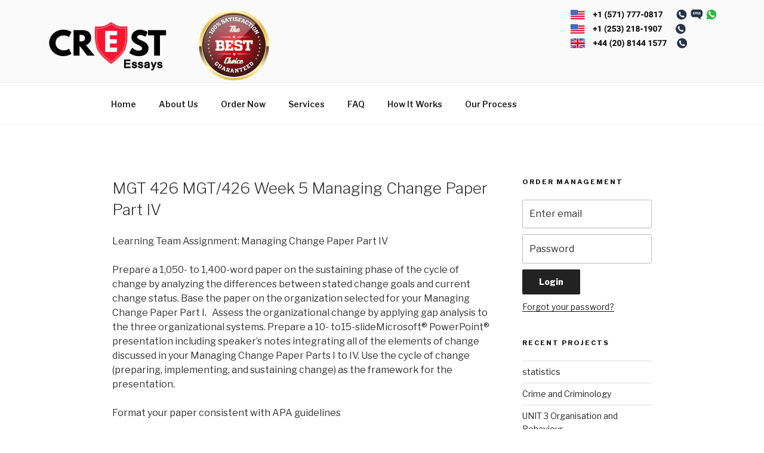

--- FILE ---
content_type: text/css
request_url: https://www.crestessays.com/wp-content/themes/twentyseventeencust/order.css
body_size: 3054
content:
/* order calculator */

.calculator_code input[type="text"] {

	background:none;
	width:100px;
}

/*------Buttons---*/

.button, #formAccountLogin a, .order-pages input[type="submit"], .order-pages #reset_button, .order-pages input[type="button"] {
	-moz-box-shadow:inset 0px 1px 0px 0px #ffffff;
	-webkit-box-shadow:inset 0px 1px 0px 0px #ffffff;
	box-shadow:inset 0px 1px 0px 0px #ffffff;
	/*background:-webkit-gradient( linear, left top, left bottom, color-stop(0.05, #ededed), color-stop(1, #dfdfdf) );
	background:-moz-linear-gradient( center top, #ededed 5%, #dfdfdf 100% );
	filter:progid:DXImageTransform.Microsoft.gradient(startColorstr='#ededed', endColorstr='#dfdfdf');
	background-color:#ededed;*/
	-moz-border-radius:5px;
	-webkit-border-radius:5px;
	border-radius:5px;
	border:1px solid #dcdcdc;
	display:inline-block;
	color:#777777;
	font-family:arial;
	font-size:15px;
	font-weight:bold;
	padding:6px 24px;
	text-decoration:none;
	text-shadow:1px 1px 0px #ffffff;
	margin-top: 10px;
}

.button:hover, #formAccountLogin a:hover, .order-pages input[type="submit"]:hover, .order-pages #reset_button:hover, .order-pages input[type="button"]:hover {
	background:-webkit-gradient( linear, left top, left bottom, color-stop(0.05, #dfdfdf), color-stop(1, #ededed) );
	background:-moz-linear-gradient( center top, #dfdfdf 5%, #ededed 100% );
	filter:progid:DXImageTransform.Microsoft.gradient(startColorstr='#dfdfdf', endColorstr='#ededed');
	background-color:#dfdfdf;
}

.button:active {
	position:relative;
	top:1px;
}


/* login etc forms */

#formAccountLogin {
	margin: 14px 0px;
}

#formAccountLogin div {
	float: left;
	display: block;
	width: 100%;
	position: relative;
	margin-bottom: 12px;	
}

#formAccountLogin div label {
	width: 150px;
	display: block;
	position: relative;
}

#formAccountLogin div input[type="text"], #formAccountLogin div input[type="password"]  {
	width: 155px;
	display: block;
	position: relative;
}

#contentOrder #messageError {
	color: red;
	font-size: 15px;
}

#contentOrder h2[class="important"] {
	display: none !important;
}


#view4 .message_details {
	width: 441px;
}
/*start order-form*/

.order-form select {
	padding: 0 0 0 10px;
}

#err_details, #err_topic, #err_firstname, #err_lastname, #err_email, #err_retype_email, #err_country, #err_phone1, #err_accept{
	float: right;
	position: relative;
	color: white;
	background: black;
	padding: 2px;
	margin: 2px;
}

.order-form label{
	float: left;
	font-size: 13px;
	font-family: Helvetica;
	line-height: 13px;
}
.order-form{
	width: 100%;
	float: left;
	display:  block;
}
.order-form .order-detail, .order-form .contact-information, .order-form .discount-program, .order-form .prev{
	width: 100%;
	float: left;
	display:  block;
	margin-bottom: 10px;
}
.order-form .order-detail-head, .order-form .contact-information-head, .order-form .discount-program-head{
	width: 100%;
	float: left;
	display:  block;
	background: #e8eaed;
	border-radius: 5px;
	height: 41px;
}
.order-form .order-detail-head h3, .order-form .contact-information-head h3, .order-form .discount-program-head h3 {
	width: 100%;
	float: left;
	font-size: 17px;
	font-family: Verdana;
	display: block;
	text-align: center;
	color: black;
	border: none;
	font-weight: bold;
}
.order-form .order-detail-body-top, .order-form .contact-information-top, .order-form .discount-program-top, .order-form .prev-top{

	display:none;
}

.order-form .order-detail-body, .order-form .contact-information-body, .order-form .discount-program-body, .order-form .prev-body{
	float: left;	
	width: 100%;
	background: #f9fafc;
	border-radius: 5px;
	padding: 10px 18px;
    	margin: 5px 0px;
}

.order-form .order-detail-body-bottom, .order-form .contact-information-bottom, .order-form .discount-program-bottom, .order-form .prev-bottom{

	display:none;
	
}

/*start order*/

.order-form .topic{
	float: left;
	display: block;
	width: 100%;
}
.order-form .topic input{
	width: 70%;
	margin-left: 90px;
}
.order-form .urgent, .order-form .words, .order-form .level, .order-form .sources, .order-form .prefer, .order-form .instruct, .order-form .agree, .order-form #lblCustomerSavings{
	float: left;
	display: block;
	margin-top: 15px;
	width: 100%;
}
.order-form .top100{
	float: left;
	display: block;
	margin-top: 15px;
	padding: 0 114px;
	width: 100%;
}
.order-form .doc{
	float: left;
	display: block;
	position: relative;
	margin-top: 10px;
	width: 100%;	
}
.order-form .doc select{
	width: 200px;
	margin-left: 23px;	
}
.order-form .cost{
	float: left;
	display: block;
	position: relative;
	margin-top: 18px;	
}
.order-form .vip{
	float: right;
	display: block;
	position: relative;
	margin-right: 42px;	
}
.order-form .stylez{
	float: right;
	display: block;
	position: relative;	
	margin: 10px 30px 0 0;
}
.order-form .subject{
	float: left;
	display: block;
	position: relative;
	margin: 10px 1px 0 0;	
	height: 48px;
}
.order-form .cost #cost_per_page {
	margin-left: 12px;
	font-weight: bold;
	color: black;
	font-size: 15px;
}
.order-form .cost select{
	margin-left: 19px;	
}

.order-form .total{
	float: left;
	display: block;
	position: relative;
	margin-left: 34px;
	border: 1px solid #CCC;
	padding: 10px;
	font-size: 31px;
	font-weight: bold;
	color: black;
	background: #DEDEDE;
}

.order-form .total label{
	font-size: 14px;
	font-family: Helvetica;
	font-weight: bold;
	line-height: 47px;
	margin-right: 10px;
}
.order-form .written{
	float: right;
	display: block;
	position: relative;
	margin: 12px 10px 0 0;
}
.order-form .written label{
	width: 88px;
}
.order-form .written input, .order-form .space input, .order-form .vip input, .order-form .agree input, .order-form .agreed input{
	margin-left: 5px;
}
.order-form .language{
	float: left;
	display: block;
	position: relative;
}
.order-form .language label{
	width: 117px;
}
.order-form .urgency{
	float: left;
	display: block;
	margin: 10px 10px 0 0;
}

.order-form .space{
	float: right;
	display: block;
	margin: 10px 10px 0;
	height: 31px;
}
.order-form .space b{
	color: #7b7b7b;
	font-weight: normal;
}
.order-form .urgency select{
	margin-left: 10px;
}
.order-form .number{
	float: left;
	display: block;
	margin-top: 10px;
}
.order-form .number label{
	float: left;
	display: block;
	width: 96px;
}

.order-form .number .num_pg_cont {
	float: left;
	width: 300px;
}
.order-form .number .num_pg {
	float: left;
	margin-left: 39px;
	font-size: 12px;
}
.order-form .academic{
	float: left;
	display: block;
	margin-top: 10px;
}

.order-form .num-sources{
	float: left;
	display: block;
	margin: 10px;
}
.order-form .num-sources label{
	float: left;
	width: 117px;
}
.order-form .instruct label{
	float: left;
	display: block;
	position: relative;
}
.order-form .instruct textarea{
	float: left;
	display: block;
	width: 95%;
	height: 200px !important;
	margin-left: 20px;
}

/*end order*/

/*start personal*/

.order-form .firstname, .order-form .emailz{
	float: left;
	display: block;
	position: relative;
	margin: 5px 0;
	width: 100%;
}

.order-form .firstname input{
	margin-left: 55px;
	width: 70%;
}

.order-form .lastname input{
	margin-left: 55px;	
	width: 70%;
}
.order-form .emailz input{
	margin-left: 83px;
	width: 70%;
}
.order-form .retype input{
	margin-left: 35px;
	width: 70%;
}

.order-form .lastname, .order-form .retype{
	float: right;
	display: block;
	position: relative;
	margin: 5px 0;	
	width: 100%;	
	border: none;
}
/*end personal*/

/*start contact phone*/

.order-form .country, .order-form .phone-one, .order-form .phone-two{
	float: left;
	display: block;
	position: relative;
	margin: 5px 0;	
	width: 100%;	
}

.order-form .phone-one label, .order-form .phone-two label{
	float: left;	
}

.order-form .phone-one input{
	margin-left: 10px;	
	float: left;
	height: 31px;
	background: url(images/order/short-input.png) no-repeat top left;
	border: none;
	width: 200px;
}
.order-form .phone-two input{
	margin-left: 15px;	
	float: left;
	height: 31px;
	background: url(images/order/short-input.png) no-repeat top left;
	border: none;
	width: 200px;
}

/*end contact phone*/

/*start discount program*/
.order-form .promo, .order-form .agreed{
	display: block;
	position: relative;
	/*margin: 5px 0 5px 80px;*/	
	width: 491px;
	margin: 0 auto;
	height: auto;
	overflow: hidden;	
}
.order-form .agreed label{
	margin: 0 0 10px 144px;
}
.order-form .promo label{
	float: left;		
}
.order-form .promo input{
	margin-left: 15px;
	float: left;	
	height: 31px;
	background: url(images/order/short-input.png) no-repeat top left;
	border: none;
	width: 200px;	
}
.order-form .agreed a{
	color: blue;
	text-decoration: none !important;		
}
.order-form .agreed a:hover{
	text-decoration: underline !important;		
}

/*end discount program*/

/*start prev*/
.order-form .preview{
	float: left;
	position: relative;
	margin: 5px 0px;	
	display: block;	
}
.order-form .clear_form{
	float: right;
	position: relative;
	margin: 5px 30px 5px 0px;
	display: block;	
}
.order-form .preview input{
	float: left;	
}
.order-form .clear_form img {
	float: left;
	margin: 0 0 0 80px;		
}


/*end prev*/

/*start styled-select*/

.order-form .styled-doc{
	width: 351px;
	height: 31px;
	overflow: hidden !important;
	background: url(images/order/down-arrow.png) no-repeat top right !important;
	float: left;
}

.order-form .styled-doc select {
	background: url(images/order/long-select.png) no-repeat top left !important;
	width: 357px;
	height: 31px;
	font-size: 12px;
	border: none;
	-webkit-appearance: none;
	float: left;
}

.order-form .styled-subject{
	width: 181px;
	height: 31px;
	overflow: hidden !important;
	background: url(images/order/down-arrow.png) no-repeat top right !important;
	float: left;
	margin-left: 50px;
}

.order-form .styled-subject select {
	background: url(images/order/short-select.png) no-repeat top left;
	width: 210px;
	height: 31px;
	font-size: 12px;
	border: none;
	-webkit-appearance: none;
	float: left;
}

.order-form .styled-number{
	width: 227px;
	height: 31px;
	overflow: hidden !important;
	background: url(images/order/down-arrow.png) no-repeat top right !important;
	float: left;
	margin-left: 36px;
}

.order-form .styled-number select {
	background: url(images/order/alt-select.png) no-repeat top left;
	width: 257px;
	font-size: 12px;
	border: none;
	height: 31px;
	-webkit-appearance: none;
	float: left;
}

.order-form .styled-num-sources{
	width: 73px;
	height: 31px;
	overflow: hidden !important;
	background: url(images/order/down-arrow.png) no-repeat top right !important;
	float: left;
	margin-left: 16px;
}

.order-form .styled-num-sources select {
	background: url(images/order/shortest-select.png) no-repeat top left;
	width: 100px;
	font-size: 12px;
	border: none;
	height: 31px;
	-webkit-appearance: none;
	float: left;
}

.order-form .styled-urgency{
	width: 137px;
	height: 31px;
	overflow: hidden !important;
	background: url(images/order/down-arrow.png) no-repeat top right !important;
	float: left;
	margin-left: 69px;
}

.order-form .styled-urgency select {
	background: url(images/order/shorter-select.png) no-repeat top left;
	width: 156px;
	font-size: 12px;
	border: none;
	height: 31px;
	-webkit-appearance: none;
	float: left;
}

.order-form .styled-stylez{
	width: 127px;
	height: 31px;
	overflow: hidden !important;
	background: url(images/order/down-arrow.png) no-repeat top right !important;
	float: left;
	margin-left: 5px;
}

.order-form .styled-stylez select {
	background: url(images/order/shorter-select.png) no-repeat top left;
	width: 155px;
	font-size: 12px;
	border: none;
	height: 31px;
	-webkit-appearance: none;
	float: left;
}

.order-form .styled-academic{
	width: 181px;
	height: 31px;
	overflow: hidden !important;
	background: url(images/order/down-arrow.png) no-repeat top right !important;
	float: left;
	margin-left: 36px;
}

.order-form .styled-academic select {
	background: url(images/order/short-select.png) no-repeat top left;
	width: 210px;
	font-size: 12px;
	border: none;
	height: 31px;
	-webkit-appearance: none;
	float: left;
}

.order-form .styled-language{
	width: 181px;
	height: 31px;
	overflow: hidden !important;
	background: url(images/order/down-arrow.png) no-repeat top right !important;
	float: left;
	margin-left: 15px;
}

.order-form .styled-language select {
	background: url(images/order/short-select.png) no-repeat top left;
	width: 210px;
	font-size: 12px;
	border: none;
	height: 31px;
	-webkit-appearance: none;
	float: left;
}

.order-form .styled-cost{
	width: 63px;
	height: 31px;
	overflow: hidden !important;
	background: url(images/order/down-arrow.png) no-repeat top right !important;
	float: left;
	margin-left: 27px;
}

.order-form .styled-cost select {
	background: url(images/order/shortest-select.png) no-repeat top left;
	width: 83px;
	font-size: 12px;
	border: none;
	height: 31px;
	-webkit-appearance: none;
	float: left;
}

.order-form .styled-country{
	width: 181px;
	height: 31px;
	overflow: hidden !important;
	background: url(images/order/down-arrow.png) no-repeat top right !important;
	float: left;
	margin-left: 38px;
}

.order-form .styled-country select {
	background: url(images/order/short-select.png) no-repeat top left;
	width: 210px;
	font-size: 12px;
	border: none;
	height: 31px;
	-webkit-appearance: none;
	float: left;
}

.order-form .styled-phone-one, .order-form .styled-phone-two{
	width: 127px;
	height: 31px;
	overflow: hidden !important;
	background: url(images/order/down-arrow.png) no-repeat top right !important;
	float: left;
	margin-left: 37px;
}

.order-form .styled-phone-one select, .order-form .styled-phone-two select{
	background: url(images/order/shorter-select.png) no-repeat top left;
	width: 155px;
	font-size: 12px;
	border: none;
	height: 31px;
	-webkit-appearance: none;
	float: left;
}

/*end styled-select*/

/*end order-form*/

/*start order preview*/
/*
#orderpreview a{
	background: url(images/order/back.png) no-repeat top left ;
	float: left;
	width: 89px;
	height: 50px;
	color: transparent;
	font-size: 0;
	opacity: 0.8;	
	margin-top: 10px;
}
#orderpreview input[type="submit"]{
	background: url(images/order/complete.png) no-repeat top left ;
	float: left;
	width: 150px;
	height: 50px;
	margin: 10px 0 0 10px;
	border: none;
	color: transparent;
	font-size: 0;
	opacity: 0.8;
}
#orderpreview a:hover, #orderpreview input[type="submit"]:hover{
	opacity: 1;oedrder-deft
}
.main-text .button{
	background: url(images/order/oedrder-deft.png) no-repeat top left ;
	float: left;
	width: 91px;
	height: 26px;
	color: #fff;
	opacity: 1;	
	border: none;
}
.main-text .button:hover{
	opacity: 0.8;
}*/
/*end order preview*/


/* Order view php style */
#view1,  #view2, #view3{
	float: left;
	text-shadow: none;
	color: #505050;
}
#view11, #view13, #view15, #view17, #view21, #view24{background: #EFEFEF;}
#view12, #view14, #view16, #view19, #view22, #view31{background: #FFFFFF;}
#view3 .two{background: #EFEFEF;}
#view3 .one{background: #FFFFFF;}
#view1 td, #view2 td, #view3 td{border: 1px solid #EFEFEF; padding: 4px 4px;}
#view18 td, #view191 td{border: none;}

#lblCustomerSavings{
	float: left;
	color: green;
	font-size: 13px;
	font-weight: bold;
	font-family: arial;
	margin: 15px 0px;
}

#lblCustomerSavings {float: left; width: 2px;}
#lblCustomerSavingstext {
	float: left; 
	margin: 30px 0 0 0;
}


#lblCustomerSavingstext input{
	width: 173px;
	margin: 0 0 0 10px;
	background: #fff;
	border: 1px solid #718088;
	padding: 8px 5px;
	color: #414141;
	float: left;
}
#lblCustomerSavingstext .brdata{font-size: 12px; color: #8f0000;float: left;}


#lblCustomerSavingstext a.discount-button {
        
        -moz-box-shadow:inset 0px 1px 0px 0px #caefab;
        -webkit-box-shadow:inset 0px 1px 0px 0px #caefab;
        box-shadow:inset 0px 1px 0px 0px #caefab;
        
        background:-webkit-gradient(linear, left top, left bottom, color-stop(0.05, #77d42a), color-stop(1, #5cb811));
        background:-moz-linear-gradient(top, #77d42a 5%, #5cb811 100%);
        background:-webkit-linear-gradient(top, #77d42a 5%, #5cb811 100%);
        background:-o-linear-gradient(top, #77d42a 5%, #5cb811 100%);
        background:-ms-linear-gradient(top, #77d42a 5%, #5cb811 100%);
        background:linear-gradient(to bottom, #77d42a 5%, #5cb811 100%);
        filter:progid:DXImageTransform.Microsoft.gradient(startColorstr='#77d42a', endColorstr='#5cb811',GradientType=0);
        
        background-color:#77d42a;
        
        -moz-border-radius:6px;
        -webkit-border-radius:6px;
        border-radius:6px;
        
        border:1px solid #268a16;
        
        display:inline-block;
        color:#306108;
        font-family:arial;
        font-size:15px;
        font-weight:bold;
        padding:6px 24px;
        text-decoration:none;
        
        text-shadow:0px 1px 0px #aade7c;
        
    }
